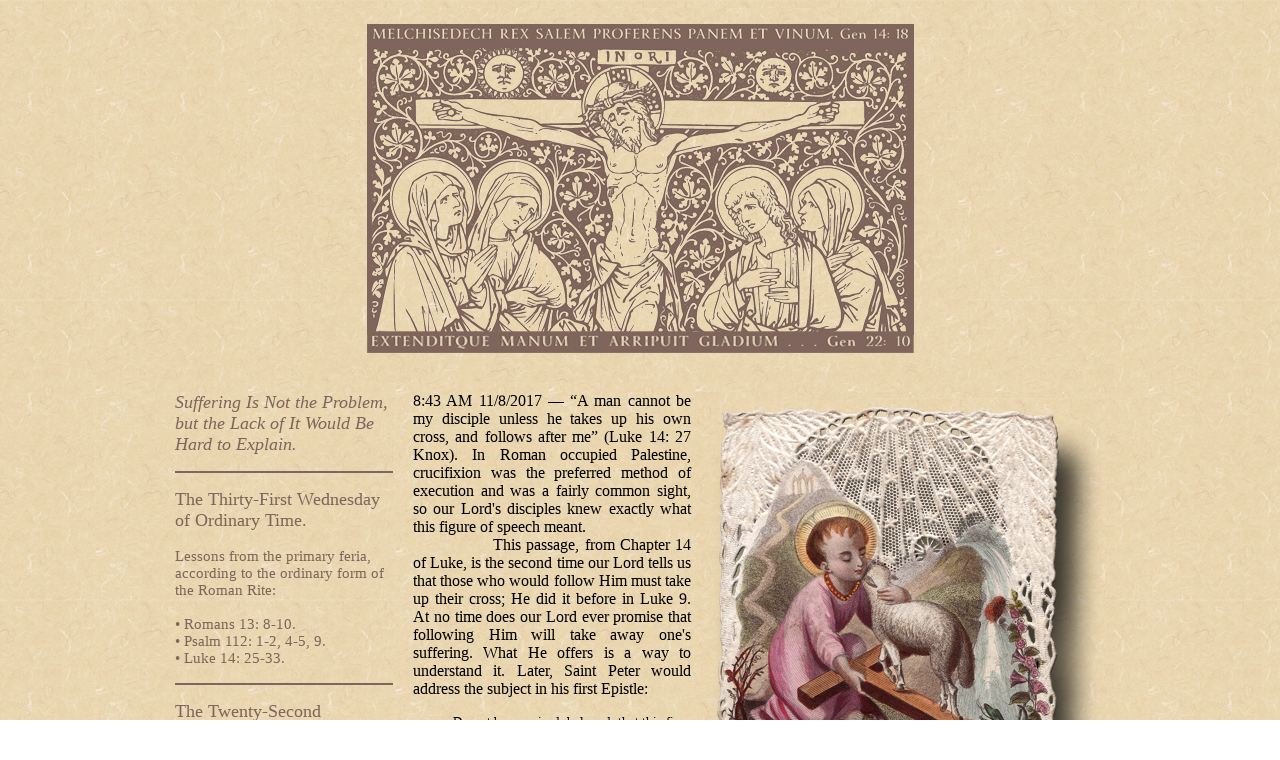

--- FILE ---
content_type: text/html
request_url: http://fathervenditti.com/11-8-2017.htm
body_size: 3114
content:
<HEAD>
	<meta name="description" content="Homilies and scholarly articles of a Catholic Priest.">
	<meta name="keywords" content="Catholic, Byzantine, Orthodox, Religion, Pope, Homilies, Sermons, Bible, Orthdox, Orthodoxy, Catholicism, OTR, Radio">
<TITLE>FatherMichael.com: Homilies according to the Roman & Byzantine Calendars</TITLE>
<link rel="shortcut icon" href="linkicon.ico">
<BODY BACKGROUND="back.jpg" TEXT=#000000 LINK=#7f655b VLINK=#7f655b alink=#7f655b>
<FONT FACE="Maiandra GD">

</HEAD>

<BODY>

<p align=center><img src="header_crucifixion.jpg">

<table align=center border=0 cellpadding=10 cellspacing=0 rules=none width=950 cols=2>

	<tr>
		<td align=left valign=top width=25%><font face="Maiandra GD" color=#7f655b size=+1><p><i>Suffering Is Not the Problem, but the Lack of It Would Be Hard to Explain.</i></font>

<p><hr noshade align=center color=#7f655b><p><font face="Maiandra GD" color=#7f655b size=+1>The Thirty-First Wednesday of Ordinary Time.<small><br><br>Lessons from the primary feria, according to the ordinary form of the Roman Rite:<br><br>• Romans 13: 8-10.<br>• Psalm 112: 1-2, 4-5, 9.<br>• Luke 14: 25-33.</small></font>

<p><hr noshade align=center color=#7f655b><p><font face="Maiandra GD" color=#7f655b size=+1>The Twenty-Second Wednesday after Pentecost; and, the Commemoration of the Four Holy Crowned Martyrs.<small>*<br><br>Lessons from the dominica,** according to the extraordinary form of the Roman Rite:<br><br>• Philippians 1: 6-11.<br>• Psalm 132: 1-2.<br>• Matthew 22: 15-21.</small></font>

<p><table border=1 bordercolor=#7f655b cellpadding=10 cellspacing=0 rules=none><tr><td>

<p><small><font face="Maiandra GD" color=#7c6262>If a Mass for the commemoration is taken, first & third lessons from the proper, Gradual from the common <i>"Intret…"</i> of Many Martyrs:<br><br>• Hebrews 11: 33-39.<br>• <small>[<i>Gradual</i>]</small> Exodus 15: 11, 6.<br>• Matthew 5: 1-12.</small></font>

</td></tr></table>

<p><hr noshade align=center color=#7f655b><p><font face="Maiandra GD" color=#7f655b size=+1>The Solemn Holy Day of the Synaxis of the Holy Archangel Michael & All Angelic Powers.<small>***<br><br>Lessons from the menaion, according to the Ruthenian recension of the Byzantine Rite:<br><br>• Hebrews 2: 2-10.<br>• Luke 10: 16-21.</small></font>

</font><br><br><br><br><br><br><br><br><br><br><font face="Maiandra GD" color=#7f655b size=-1><a href="index.htm">FatherVenditti.com</a></font><br><br><br>

		</td>

		<td valign=top width=75%><font face="Maiandra GD"><p align=justify><img src="passage.jpg" align=right>8:43 AM 11/8/2017 — “A man cannot be my disciple unless he takes up his own cross, and follows after me” (Luke 14: 27 Knox).  In Roman occupied Palestine, crucifixion was the preferred method of execution and was a fairly common sight, so our Lord's disciples knew exactly what this figure of speech meant.

<br>&emsp;&emsp;&emsp;&emsp;&emsp;This passage, from Chapter 14 of Luke, is the second time our Lord tells us that those who would follow Him must take up their cross; He did it before in Luke 9.  At no time does our Lord ever promise that following Him will take away one's suffering.  What He offers is a way to understand it.  Later, Saint Peter would address the subject in his first Epistle:

<blockquote><small><p align=justify>Do not be surprised, beloved, that this fiery ordeal should have befallen you, to test your quality; there is nothing strange in what is happening to you.  Rather rejoice, when you share in some measure the sufferings of Christ; so joy will be yours, and triumph, when His glory is revealed” (I Peter 4: 12, 13 Knox).</small></blockquote>

<p align=justify>He’s responding to those who react the way we so often do when suffering comes our way: we keep asking, “Why, Lord?  Why?”  And we've talked about this before.  We keep saying in our prayers, “Lord, I've lived a good life.  Why is this happening to me?”  It's almost as if we've never read the Gospel.  Christianity is the religion of the cross.  The marvel would be if we were not suffering; that would be hard to explain.

<br>&emsp;&emsp;&emsp;&emsp;&emsp;I put before you the example of Pope Saint John Paul II, who suffered in the last years of his life, but never expressed any dismay or perplexity about it.  A lot of people think he was canonized because of his great teaching.  He was canonized because of the patient and faith-filled way he bore the sufferings of disease in the last years of his life.  And long before that, early in his papacy, he telegraphed what the attitude of the true Christian is toward suffering.  In his Apostolic Letter, <i>Salvifici doloris,</i> back in 1984, he wrote:

<blockquote><small><p align=justify>Faith in sharing in the suffering of Christ brings with it the interior certainty that the suffering person “completes what is lacking in Christ's afflictions”; the certainty that in the spiritual dimension of the word of Redemption he is serving, like Christ, the salvation of his brothers and sisters.  Therefore, he is carrying out an irreplaceable service.  In the Body of Christ, which is ceaselessly born of the cross of the Redeemer, it is precisely suffering permeated by the spirit of Christ's sacrifice that is the irreplaceable mediator and author of the good things which are indispensable for the world's salvation.  It is suffering, more than anything else, which clears the way for the grace which transforms human souls.  Suffering, more than anything else, makes present in the history of humanity the powers of Redemption” (John Paul II, <i>Salvifici doloris,</i> 11 Feb. 1984, #27).</small></blockquote>

<p align=justify>&emsp;&emsp;&emsp;&emsp;&emsp;It explains why Saint John Paul was so devoted to Our Lady of Fatima: because suffering is reparation, and reparation is what Fatima is all about.  He who does not suffer is not a Christian.

<p align=center><img src="signature.jpg">

<blockquote>

<font face="Maiandra GD" color=#7f655b><p align=justify><small>* Severus, Severianus, Carpophorus and Victorinus, all brothers, were cruelly put to death at Rome under Diocletian in the year 304.</small></font>

<font face="Maiandra GD" color=#7f655b><p align=justify><small>** In the extraordinary form, on ferias outside privileged seasons, the lessons come from the previous Sunday.</small></font>

<font face="Maiandra GD" color=#7f655b><p align=justify><small>*** This feast is concomitant with that observed in the Latin Church on Sept. 29th.</small></font>

</blockquote>
<br><br>
	</tr>

</table>

<!-- WiredMinds eMetrics tracking with Enterprise Edition V5.4 START -->
<script type='text/javascript' src='https://count.carrierzone.com/app/count_server/count.js'></script>
<script type='text/javascript'><!--
wm_custnum='190c6ccae2048bf2';
wm_page_name='11-8-2017.htm';
wm_group_name='/services/webpages/f/a/fathervenditti.com/public';
wm_campaign_key='campaign_id';
wm_track_alt='';
wiredminds.count();
// -->
</script>
<!-- WiredMinds eMetrics tracking with Enterprise Edition V5.4 END -->
</BODY>

--- FILE ---
content_type: text/javascript
request_url: https://count.carrierzone.com/app/count_server/count.js
body_size: 36029
content:

if (typeof wm_indiv_stats == 'undefined') {
	wm_indiv_stats = new Object();  // object to add the individual parameters
}

(function(){

	/**
	 * Creates the wiredminds literal object and returns it.
	 *
	 * @return	object
	 */
	function getWiredMinds() {
		var wiredminds = {

			getlist : "",

			www_server : "www.count.carrierzone.com",
			app_server : "www.count.carrierzone.com",
			cnt_server : "count.carrierzone.com",
			app_server_proto : "",
			cnt_server_proto : "",
			numberOfCalls : 0,
			wm_track_url : "",
			wm_track_alt : "",
			wm_cvid : 0,
			placeOverlay : false,
			placeHeatmap : false,
			placeOverlayMenu : false,
			overlayKeyLength : 32,
			wm_page_name_value : null,
			ovk : null,
			overlayScriptUrl : '',
			validateUrl      : '',
			still_alive_interval : 5000,  // msecs!
			still_alive_time_max : 30*60*1000,  // msecs!
			still_alive_time_remaining : 0,
			still_alive_request : false,
			use_image_container : true,
			wm_use_ic : 0,
			cntParamContainer: {},

			getOverlayScriptUrl : function (){
				var proto = wiredminds.getProtoApp();
				return proto+'//' + wiredminds.app_server + '/app/frontend/Ajax/overlay/OverlayManager.php?objMethod=loadScript';
			},

			getValidateUrl : function (){
				var proto = wiredminds.getProtoApp();
				return proto+'//' + wiredminds.app_server + '/app/frontend/Ajax/overlay/OverlayManager.php?objMethod=validateExternalKey';
			},

			createRandomKey : function () {
				var keyLenght = 16;
				var now = new Date();
				var outputStr = '';
				var inputNum = now.getTime();
				inputNum = inputNum.toString();
				var newInputNum = 0;
				var conStr = '';
				var partition = 3;

				while (outputStr.length < keyLenght) {
					// Add random value
					if (inputNum.length==0) {
						do {
							newInputNum = Math.round(Math.random()*123);
						} while (newInputNum<48 || newInputNum>57 && newInputNum<65 || newInputNum>80 && newInputNum<97 || newInputNum>122);
						inputNum = newInputNum.toString();
					}
					// Separate numbers out of string
					partition = 3;
					do {
						conStr = parseInt(inputNum.substr(0, partition));
						partition--;
					} while ((conStr<48 || conStr>57 && conStr<65 || conStr>80 && conStr<97 || conStr>122) && partition>0);
					inputNum = inputNum.substr(partition+1);
					// Convert and add new character
					if (conStr<48 || conStr>57 && conStr<65 || conStr>80 && conStr<97 || conStr>122) {
						outputStr += conStr.toString();
					} else {
						outputStr += String.fromCharCode(conStr);
					}
				}
				if (outputStr.length > keyLenght) {
					outputStr = outputStr.substr(0, keyLenght);
				}
				return outputStr;
			},

			get_GET_value:function ( get_param_name ) {
				if (!window) {return '';}
				if (!window.location) {return '';}
				if (!window.location.search) {return '';}
				var search=window.location.search.substr(1);
				var assignments=search.split('&');
				for( var i=0; i<assignments.length; i++ ) {
					var assignment_splitted=assignments[i].split('=');
					var param_name=assignment_splitted[0];
					var param_value=assignment_splitted[1];
					if (param_name == get_param_name) {
						return decodeURIComponent(param_value);
					}
				}
				return '';
			},

			get_HASH_value:function (hashName){

				var hashValue = null;
				if (self.document.location){
					hashValue = unescape(self.document.location.hash.substring(1));
				}
				if ((hashValue != null) && (hashValue != '')){
					var parts = hashValue.split('=');
					if (parts.length == 2){
						if ((typeof(hashName) != 'undefined') && (parts[0] == hashName)){
							hashValue = parts[1];
						}
					}
				}
				return hashValue;
			},

			add_to_list : function( key, value) {
				wiredminds.getlist += '&' + key + '=' + encodeURIComponent(value);
			},

			//Get protocol, returns protocol string
			getProto : function () {
				var proto = 'http:';
				if ( typeof (document.location) != 'undefined') {
					if ( typeof (document.location.protocol) != 'undefined') {
						if ( document.location.protocol != 'file:') {
							proto = document.location.protocol;
						}
					}
				}
				return proto;
			},

			// get protocol for app server
			getProtoApp : function () {
				if (wiredminds.app_server_proto != ""){
					return wiredminds.app_server_proto + ':';
				}else{
					return this.getProto();
				}
			},

			// get protocol for couning server
			getProtoCnt : function () {
				if (wiredminds.cnt_server_proto != ""){
					return wiredminds.cnt_server_proto + ':';
				}else{
					return this.getProto();
				}
			},

			// set protocol for app server
			setProtoApp : function (p){
				if (wiredminds.checkProto(p) == true){
					wiredminds.app_server_proto = p;
				}
			},

			// get protocol for couning server
			setProtoCnt : function (p){
				if (wiredminds.checkProto(p) == true){
					wiredminds.cnt_server_proto = p;
				}
			},

			// check protocol for legal values
			checkProto : function (p){
				var legalProtocols = new Array('http', 'https');
				for (var i in legalProtocols){
					if (p == legalProtocols[i]){
						return true;
					}
				}
				return false;
			},

			count_URL : function (getlist) {
				var proto = wiredminds.getProtoCnt();
				var WMCT_URL=proto+'//'+this.cnt_server+'/track/ctin.php?'+getlist;

				//Check if it is the first time the pixel is called (numberOfCalls==0)
				//if it is the first then write pixel, this is required to show the webcounter on the website
				if ( (wiredminds.numberOfCalls > 0) || wiredminds.use_image_container ) {
					var CT_container=new Image();
					CT_container.src=WMCT_URL;
				} else {
					//NOTE: Important to first insert the node before assigning innerHTML, because IE(6) would count twice otherwise!
					var ndDiv=document.createElement('div');
					var bodyEl = document.getElementsByTagName('body')[0];
					ndDiv = bodyEl.insertBefore(ndDiv, bodyEl.firstChild);
					ndDiv.innerHTML='<a target="_blank" href="' + wiredminds.wm_track_url + '"><img src="' + WMCT_URL + '" alt="' + wiredminds.wm_track_alt + '" border="0" /></a>';
				}
				wiredminds.numberOfCalls++;
			},

			countpix : function (pixcode) {
				wiredminds.setTrackParam('wm_pixelcode', pixcode);
				wiredminds.count();
			},

			count_flash : function (flashArgs) {
				if ( typeof(flashArgs) != 'string') {
					return;
				}
				if ( flashArgs == '') {
					return;
				}

				if ( flashArgs.substr(0,1) == '&') {
					flashArgs='t2=1'+flashArgs;
				}

				wiredminds.count_URL(flashArgs);
			},

			getPageName : function (ext){

				// auto-detect page name, if necessary
				if (wiredminds.getTrackParam('wm_page_name') === null) {
					//Decode to make sure it does not get double encoded
					var wm_page_name_value = decodeURIComponent(document.location.pathname);
					// replace '/' with '|'
					wm_page_name_value = wm_page_name_value.replace(/^\/*/, '');
					wm_page_name_value = wm_page_name_value.replace(/\/*$/, '');
					wm_page_name_value = wm_page_name_value.replace(/\//g, '|');
				} else {
					var wm_page_name_value = wiredminds.getTrackParam('wm_page_name');
				}
				if (typeof(ext) == 'string') {
					wm_page_name_value+='|'+ext;
				}

				return wm_page_name_value;
			},

			internalCount : function (ext) {
				//If wm_use_ic is greater than 0, it was set and ic should be stored
				if ((wiredminds.getInternParam("wm_use_ic") > 0)) {
					//So first check if the IC snippet was included
					try {
						if ((typeof ic_options !== 'undefined')) {
							if ((typeof ic !== 'undefined') && (typeof ic.pagetrackId !== 'undefined')) {
								//IC snippet is loaded and got a visitor id, so store it to defined indiv param
								var icParamVal = ic.clientInfo.company.name+'#user:'+ic.gUsers[ic.activeUserId].login;
								wiredminds.setIndivParam('wm_visit_'+wiredminds.getInternParam("wm_use_ic"), icParamVal);
							} else {
								//Wait a while for IC snippet
								if (isNaN(ic_options.wired_minds_count)) {
									ic_options.wired_minds_count = 0;
								}
								ic_options.wired_minds_count++;
								// We give IC 1000ms to load
								if (ic_options.wired_minds_count <= 5) {
									setTimeout(function() { wiredminds.internalCount(ext); }, 200);
									return;
								}
							}
						}
					} catch (e) {
						//Ignore and go on
					}
				}
				
				var myDate = new Date();
				wiredminds.getlist="t="+myDate.getTime(); // Clear/Initialize the get list.
				// NOTE: Clearing the getlist is a must!
				//       Otherwise subsequent calls to count
				//       (e.g. by using onClick="") would
				//       append their values to the old get list.

				// First the required parameters
				if ( wiredminds.getTrackParam('wm_custnum') !== null) {
					wiredminds.add_to_list('custnum',wiredminds.getTrackParam('wm_custnum'));
				} else {
					return; // no customer number given, do nothing
				}


				// auto-detect sname, if necessary
				if ( wiredminds.getTrackParam('wm_sname') === null ) {
					wiredminds.setTrackParam('wm_sname', document.location.hostname);
				}
				wiredminds.add_to_list('sname',wiredminds.getTrackParam('wm_sname'));

				wiredminds.add_to_list('pagename',this.getPageName(ext));

				// auto-detect group name, if necessary
				// only auto-detect if no group AND page name was explicitly set,
				// if a page name was set, the group name will be derrived from it in the ctin.php
				if ((wiredminds.getTrackParam('wm_group_name') === null) && (wiredminds.getTrackParam('wm_page_name') === null)) {
					//Decode to make sure it does not get double encoded
					wiredminds.setTrackParam('wm_group_name', decodeURIComponent(document.location.pathname.substring(0,document.location.pathname.lastIndexOf('/'))));
				}
				if (wiredminds.getTrackParam('wm_group_name') !== null) {
					wiredminds.add_to_list('group', wiredminds.getTrackParam('wm_group_name'));
				}

				if ( this.still_alive_request == true) {
					wiredminds.add_to_list('still_alive',1);
				}

				// Then the optional parameters
				// Note: The optional parameters first get collected and added
				//       afterwards to the getlist to better control their order.
				if (wiredminds.getTrackParam('wm_version') === null) {
					wiredminds.setTrackParam('wm_version', '$Rev: 7840 $');
				}
				if (wiredminds.getTrackParam('wm_resolution') === null) {
					wiredminds.setTrackParam('wm_resolution', screen.width + "x" + screen.height);
				}
				if (wiredminds.getTrackParam('wm_color_depth') === null) {
					var wm_color_depth = navigator.appName != 'Netscape' ? screen.colorDepth : screen.pixelDepth;
					wiredminds.setTrackParam('wm_color_depth', wm_color_depth);
				}

				if (wiredminds.getTrackParam('wm_plugin_list') === null) {
					var wm_plugin_list = "";
					for( var i=0; i<navigator.plugins.length; i++ ) {
						wm_plugin_list += navigator.plugins[i].name + ';';
					}
					wiredminds.setTrackParam('wm_plugin_list', wm_plugin_list);
				}

				if (wiredminds.getTrackParam('wm_jv') === null) {
					var wm_jv = 0;
					if (navigator.javaEnabled()) {
						wm_jv=1;
					}
					wiredminds.setTrackParam('wm_jv', wm_jv);
				}

				if (wiredminds.getTrackParam('wm_js') === null) {
					wiredminds.setTrackParam('wm_js', 1);
				}

				// auto-detect referrer, if necessary
				if ( wiredminds.getTrackParam('wm_ref') === null ) {
					if ( wiredminds.getTrackParam('wm_referrer') === null ) {
						try {
							if( typeof( top.document ) == "object" ) {
								var wm_referrer_value = top.document.referrer;
							}
						} catch (e) {
							var wm_referrer_value = document.referrer;
						}
					} else {
						var wm_referrer_value = wiredminds.getTrackParam('wm_referrer');
					}
				} else {
					var wm_referrer_value = wiredminds.getTrackParam('wm_ref');
				}

				if (wiredminds.getTrackParam('wm_campaign') !== null) {
					var wm_camp_value = wiredminds.getTrackParam('wm_campaign');
				} else if (wiredminds.getTrackParam('wm_campaign_key') !== null) {
					var wm_camp_value = wiredminds.get_GET_value(wiredminds.getTrackParam('wm_campaign_key'));
				}

				//Call Center
				if (wiredminds.getTrackParam('wm_useccapplet') !== null) {
					if (wiredminds.getTrackParam('wm_useccapplet') == 1) {
						var wm_cvid = wiredminds.createRandomKey();
						wiredminds.setTrackParam('wm_cvid', wm_cvid);
						wiredminds.setInternParam('wm_cvid', wm_cvid);
					}
				}
				//END Call Center

				if (wiredminds.getTrackParam('wm_version') !== null)     {wiredminds.add_to_list('version',wiredminds.getTrackParam('wm_version'));}
				if (wiredminds.getTrackParam('wm_js') !== null)          {wiredminds.add_to_list('js',wiredminds.getTrackParam('wm_js'));}
				if (wiredminds.getTrackParam('wm_jv') !== null)          {wiredminds.add_to_list('jv',wiredminds.getTrackParam('wm_jv'));}
				if (wiredminds.getTrackParam('wm_resolution') !== null)  {wiredminds.add_to_list('resolution',wiredminds.getTrackParam('wm_resolution'));}
				if (wiredminds.getTrackParam('wm_color_depth') !== null) {wiredminds.add_to_list('color_depth',wiredminds.getTrackParam('wm_color_depth'));}
				if (wiredminds.getInternParam('numberOfCalls') == 0) {
					//Only request webcounter if it is the first call (performance issues)
					if (wiredminds.getTrackParam('wm_wc') !== null)      {wiredminds.add_to_list('wc',wiredminds.getTrackParam('wm_wc'));}
				}
				if ( typeof (wm_camp_value) != 'undefined')              {wiredminds.add_to_list('campaign',wm_camp_value);}
				if (wiredminds.getTrackParam('wm_milestone') !== null)   {wiredminds.add_to_list('milestone',wiredminds.getTrackParam('wm_milestone'));}
				if (wiredminds.getTrackParam('wm_sales') !== null)       {wiredminds.add_to_list('sales',wiredminds.getTrackParam('wm_sales'));}
				if (wiredminds.getTrackParam('wm_order_id') !== null)    {wiredminds.add_to_list('order_id',wiredminds.getTrackParam('wm_order_id'));}
				if (wiredminds.getTrackParam('wm_basket') !== null)      {wiredminds.add_to_list('basket',wiredminds.getTrackParam('wm_basket'));}
				if (wiredminds.getTrackParam('wm_connspeed') !== null)   {wiredminds.add_to_list('speed',wiredminds.getTrackParam('wm_connspeed'));}
				if (wiredminds.getTrackParam('wm_txid') !== null)        {wiredminds.add_to_list('txid',wiredminds.getTrackParam('wm_txid'));}
				if (wiredminds.getTrackParam('wm_pixelcode') !== null)   {wiredminds.add_to_list('pixel',wiredminds.getTrackParam('wm_pixelcode'));}
				if ( typeof (wm_referrer_value) != 'undefined')          {wiredminds.add_to_list('referrer',wm_referrer_value);}
				if (wiredminds.getTrackParam('wm_ivw') !== null)         {wiredminds.add_to_list('ivw',wiredminds.getTrackParam('wm_ivw'));}
				if (wiredminds.getTrackParam('wm_ab_data') !== null)     {wiredminds.add_to_list('ab_data',wiredminds.getTrackParam('wm_ab_data'));}
				if (wiredminds.getTrackParam('wm_ud1') !== null)         {wiredminds.add_to_list('ud1',wiredminds.getTrackParam('wm_ud1'));}
				if (wiredminds.getTrackParam('wm_ud2') !== null)         {wiredminds.add_to_list('ud2',wiredminds.getTrackParam('wm_ud2'));}
				if (wiredminds.getTrackParam('wm_cd1') !== null)         {wiredminds.add_to_list('cd1',wiredminds.getTrackParam('wm_cd1'));}
				if (wiredminds.getTrackParam('wm_cvid') !== null)        {wiredminds.add_to_list('cvid',wiredminds.getTrackParam('wm_cvid'));}
				if (wiredminds.getTrackParam('wm_score') !== null)       {wiredminds.add_to_list('score',wiredminds.getTrackParam('wm_score'));}
				if (wiredminds.getTrackParam('wm_no_pi') !== null)       {wiredminds.add_to_list('wm_no_pi',wiredminds.getTrackParam('wm_no_pi'));}
				if (wiredminds.getTrackParam('wm_flver') !== null)       {wiredminds.add_to_list('wm_flver',wiredminds.getTrackParam('wm_flver'));}
					// ecommerce tracking
				if (wiredminds.getTrackParam('wm_ec_action') !== null)           {wiredminds.add_to_list('wm_ec_action',wiredminds.getTrackParam('wm_ec_action'));}
				if (wiredminds.getTrackParam('wm_ec_basket_id') !== null)        {wiredminds.add_to_list('wm_ec_basket_id',wiredminds.getTrackParam('wm_ec_basket_id'));}
				if (wiredminds.getTrackParam('wm_ec_product_id') !== null)       {wiredminds.add_to_list('wm_ec_product_id',wiredminds.getTrackParam('wm_ec_product_id'));}
				if (wiredminds.getTrackParam('wm_ec_product_name') !== null)     {wiredminds.add_to_list('wm_ec_product_name',wiredminds.getTrackParam('wm_ec_product_name'));}
				if (wiredminds.getTrackParam('wm_ec_category_name') !== null)    {wiredminds.add_to_list('wm_ec_category_name',wiredminds.getTrackParam('wm_ec_category_name'));}
				if (wiredminds.getTrackParam('wm_ec_order_id') !== null)         {wiredminds.add_to_list('wm_ec_order_id',wiredminds.getTrackParam('wm_ec_order_id'));}
				if (wiredminds.getTrackParam('wm_ec_customer_id') !== null)      {wiredminds.add_to_list('wm_ec_customer_id',wiredminds.getTrackParam('wm_ec_customer_id'));}
				if (wiredminds.getTrackParam('wm_ec_currency') !== null)         {wiredminds.add_to_list('wm_ec_currency',wiredminds.getTrackParam('wm_ec_currency'));}
				if (wiredminds.getTrackParam('wm_ec_unit_price') !== null)       {wiredminds.add_to_list('wm_ec_unit_price',wiredminds.getTrackParam('wm_ec_unit_price'));}
				if (wiredminds.getTrackParam('wm_ec_unit_price_in_currency') !== null)  {wiredminds.add_to_list('wm_ec_unit_price_in_currency',wiredminds.getTrackParam('wm_ec_unit_price_in_currency'));}
				if (wiredminds.getTrackParam('wm_ec_total_price') !== null)      {wiredminds.add_to_list('wm_ec_total_price',wiredminds.getTrackParam('wm_ec_total_price'));}
				if (wiredminds.getTrackParam('wm_ec_total_price_in_currency') !== null) {wiredminds.add_to_list('wm_ec_total_price_in_currency',wiredminds.getTrackParam('wm_ec_total_price_in_currency'));}
				if (wiredminds.getTrackParam('wm_ec_quantity') !== null)         {wiredminds.add_to_list('wm_ec_quantity',wiredminds.getTrackParam('wm_ec_quantity'));}
				if (wiredminds.getTrackParam('wm_ec_basket_special') !== null)   {wiredminds.add_to_list('wm_ec_basket_special',wiredminds.getTrackParam('wm_ec_basket_special'));}
				if (wiredminds.getTrackParam('wm_ec_product_special') !== null)  {wiredminds.add_to_list('wm_ec_product_special',wiredminds.getTrackParam('wm_ec_product_special'));}
				if (wiredminds.getTrackParam('wm_ec_payment_method') !== null)   {wiredminds.add_to_list('wm_ec_payment_method',wiredminds.getTrackParam('wm_ec_payment_method'));}

				// check for individual parameters
				var wm_indiv_stats = wiredminds.getTrackParam('wm_indiv_stats');
				for (var key in wm_indiv_stats) {
					if (wm_indiv_stats[key]){
						wiredminds.add_to_list(key, wm_indiv_stats[key]);
					}
				}

				// Page Url - put it at the (near) end, because it may overflow the GET list.
				if (wiredminds.getTrackParam('wm_page_url') !== null) {
					wiredminds.add_to_list('page_url', encodeURIComponent(wiredminds.getTrackParam('wm_page_url')));
				} else {
					wiredminds.add_to_list('page_url', encodeURIComponent(document.location));
				}

				// The plugin list always goes last, because it can become very long and is not that required.
				if (wiredminds.getTrackParam('wm_plugin_list') !== null) {wiredminds.add_to_list('plugins',wiredminds.getTrackParam('wm_plugin_list'));}

				// end individual parameters
				wiredminds.count_URL(wiredminds.getlist);
			},

			ReadCookie : function (name) {
				var nameEQ = name + "=";
				var ca = document.cookie.split(';');
				for(var i=0;i < ca.length;i++) {
					var c = ca[i];
					while (c.charAt(0)==' ') {
						c = c.substring(1,c.length);
					}
					if (c.indexOf(nameEQ) == 0) {
						return c.substring(nameEQ.length,c.length);
					}
				}
				return null;
			},

			SetCookie : function (name,value,nHours, path) {
				var today = new Date();
				var expire = new Date();
				var pathStr = "/";
				if (nHours==null || nHours==0) {
					nHours=1;
				}
				if ((typeof(path) != 'undefined') && (path != null)) {
					pathStr = path;
				}
				expire.setTime(today.getTime() + 3600000 * nHours);
				document.cookie = name+"="+escape(value) + ";expires="+expire.toGMTString() + ";path=" + pathStr;

			},

			eraseCookie : function(name) {
				this.SetCookie(name,"",-1);
			},

			loadExternalScript : function (id, url){
				var oScript  = document.createElement('script');
				oScript.id = id;
				oScript.type = "text/javascript";
				oScript.src  = url;
				document.getElementsByTagName("head")[0].appendChild(oScript);
			},

			setOverlayCookies : function(){
				wiredminds.eraseCookie('WMOverlayMenu');
				wiredminds.eraseCookie('WMOverlayKey');
				wiredminds.SetCookie('WMOverlayMenu', '1', 24);
				wiredminds.SetCookie('WMOverlayKey', wiredminds.ovk, 24);

				if (this.checkOverlayCookies()){
					this.startOverlay();
				}
			},

			checkOverlayCookies : function(){
				wiredminds.placeOverlay = (wiredminds.ReadCookie('WMOverlay') == '1') ? true : false;
				wiredminds.placeHeatmap = (wiredminds.ReadCookie('WMHeatmap') == '1') ? true : false;
				wiredminds.placeOverlayMenu = (wiredminds.ReadCookie('WMOverlayMenu') == '1') ? true : false;

				if (wiredminds.placeOverlayMenu || wiredminds.placeOverlay || wiredminds.placeHeatmap) {
					return true;
				}
				return false;
			},

			// load the extra javascripts for the overlay/heatmap
			startOverlay : function(){
				if (this.checkOverlayCookies()){
					this.overlayScriptUrl = wiredminds.getOverlayScriptUrl();
					this.overlayScriptUrl += '&key=' +  wiredminds.ovk;
					setTimeout("wiredminds.loadExternalScript('wmOverlay','" + this.overlayScriptUrl + "')", 1000);
				}
			},

			doCountWiredminds : function( ext ){
				if (wiredminds.getTrackParam('wm_track_url') !== null) {
					wiredminds.setInternParam('wm_track_url', wiredminds.getTrackParam('wm_track_url'));
				} else {
					var proto = wiredminds.getProto();
					wiredminds.setInternParam('wm_track_url', proto+'//'+this.www_server);
				}

				if (wiredminds.getTrackParam('wm_track_alt') !== null) {
					wiredminds.setInternParam('wm_track_alt', wiredminds.getTrackParam('wm_track_alt'));
				} else {
					wiredminds.setInternParam('wm_track_alt', '');
				}
				wiredminds.internalCount( ext );
			},

			// for Wiredminds
			count : function ( ext ) {

				var getKey = wiredminds.get_HASH_value('WMOverlayKey');

				if (getKey.length == wiredminds.overlayKeyLength){
					wiredminds.ovk = getKey;
				}else{
					wiredminds.ovk = wiredminds.ReadCookie('WMOverlayKey');
				}
				if ((wiredminds.ovk) && (wiredminds.ovk.length == wiredminds.overlayKeyLength)){
					// - if the key was passed and it has a length of 'overlayKeyLength' chars, it might be valid.
					// - check the key in the backend
					// - if the key is valid. it will automatically call the functions to load the extra javascript,
					//   and show the overlay menu.
					wiredminds.validateUrl = wiredminds.getValidateUrl();
					wiredminds.validateUrl += '&key=' + wiredminds.ovk;
					this.loadExternalScript('wmOverlayKeyValidation', wiredminds.validateUrl);
				} else {
					wiredminds.eraseCookie('WMOverlayKey');
					this.doCountWiredminds( ext );
				}
			},

			// for backwards compatibility
			counter : function ( ext ) {
				wiredminds.count(ext);
			},

			getVisitorLink : function () {
				var destinationDomain = '//'+this.app_server;
				var wm_custnum = wiredminds.getTrackParam('wm_custnum');
				var relPath = '/app/ct/index.php?mode=last_visitors_detail&websitesel='+wm_custnum+'&cvid='+wiredminds.wm_cvid;
				var proto = wiredminds.getProto();
				var url = proto + destinationDomain + relPath;
				return url;
			},

			setVisitorLink : function (flashObjectId) {
				var visitor_link = wiredminds.getVisitorLink();
				eval("document."+flashObjectId+".SetVariable('wm_visitor_link', visitor_link)");
			},
			
			setICForIndivVisitStat : function (indivStatId) {
				wiredminds.setInternParam('wm_use_ic', indivStatId);
			},

			sendStillAlive : function() {
				if(this.placeOverlayMenu == false){
					this.still_alive_request=true;
					wiredminds.internalCount();
					this.still_alive_request=false; // Immediatly remove it, so onClicks are counted correctly, for example!

					this.still_alive_time_remaining -= this.still_alive_interval;
					if (this.still_alive_time_remaining > 0) {
						setTimeout("wiredminds.sendStillAlive()", this.still_alive_interval);
					}
				}
			},

			activateStillAlive : function() {
				if(this.placeOverlayMenu == false){
					this.still_alive_time_remaining=this.still_alive_time_max;
					setTimeout("wiredminds.sendStillAlive()", this.still_alive_interval);
				}
			},

			/**
			 * Event Tracking
			 * @param string eventStr
			 */
			trackEvent: function(eventStr){
				if(this.placeOverlayMenu == false){
					if ((typeof(eventStr) == 'undefined') && (eventStr != '')){
						return; // no event string given, do nothing
					}

					var myDate = new Date();
					wiredminds.getlist = "t="+myDate.getTime(); // Clear/Initialize the get list.
					// NOTE: Clearing the getlist is a must!
					//       Otherwise subsequent calls to count
					//       (e.g. by using onClick="") would
					//       append their values to the old get list.
					// First the required parameters
					if (wiredminds.getTrackParam('wm_custnum') !== null) {
						wiredminds.add_to_list('custnum',wiredminds.getTrackParam('wm_custnum'));
					} else {
						return; // no customer number given, do nothing
					}

					wiredminds.add_to_list('wm_event', eventStr);
					wiredminds.count_URL(wiredminds.getlist);
				}
			},
			/**
			 * Sets param into the cntParamContainer dataset used for tracking.
			 *
			 * @param	string paramName	The paramName to set
			 * @param	mixed  paramValue	The paramValue to set
			 * @return	void
			 */
			setTrackParam: function(paramName, paramValue) {
				wiredminds['cntParamContainer'][paramName] = paramValue;
			},
			/**
			 * Gets param from the cntParamContainer dataset used for tracking.
			 *
			 * @param	string paramName	The paramName to get
			 * @return	mixed
			 */
			getTrackParam: function(paramName) {
				//First check if the param is set internally
				if (typeof wiredminds['cntParamContainer'][paramName] != 'undefined') {
					return wiredminds['cntParamContainer'][paramName];
				}
				//To be backwards compatible, also check for global variable
				if (typeof window[paramName] != 'undefined') {
					return window[paramName];
				}

				return null;
			},
			/**
			 * Sets internal params directly in the wiredminds object.
			 *
			 * @param	string paramName	The paramName to set
			 * @param	mixed  paramValue	The paramValue to set
			 * @return	void
			 */
			setInternParam: function(paramName, paramValue) {
				wiredminds[paramName] = paramValue;
			},
			/**
			 * Gets internal params directly from the wiredminds object.
			 *
			 * @param	string paramName	The paramName to get
			 * @return	mixed
			 */
			getInternParam: function(paramName) {
				if (typeof wiredminds[paramName] != 'undefined') {
					return wiredminds[paramName];
				}
				return null;
			},
			/**
			 * Sets the given param for the indiv stats.
			 *
			 * @param	string paramName	The paramName to set
			 * @param	mixed  paramValue	The paramValue to set
			 * @return	void
			 */
			setIndivParam: function(paramName, paramValue) {
				//Create object if it does not yet exist
				if (typeof wiredminds['cntParamContainer']['wm_indiv_stats'] != 'object') {
					wiredminds['cntParamContainer']['wm_indiv_stats'] = new Object(); // object to add the individual parameters
				}
				wiredminds['cntParamContainer']['wm_indiv_stats'][paramName] = paramValue;
			},
			/**
			 * Gets the given param from the indiv stats.
			 *
			 * @param	string paramName	The paramName to get
			 * @return	mixed
			 */
			getIndivParam: function(paramName) {
				//First check if the param is set internally
				if ((typeof wiredminds['cntParamContainer']['wm_indiv_stats'] == 'object')
					&& (typeof wiredminds['cntParamContainer']['wm_indiv_stats'][paramName] != 'undefined')) {
					return wiredminds['cntParamContainer']['wm_indiv_stats'][paramName];
				}
				//To be backwards compatible, also check for global variable
				if ((typeof window['wm_indiv_stats'] != 'undefined') && (typeof window['wm_indiv_stats'][paramName] != 'undefined')) {
					return window['wm_indiv_stats'][paramName];
				}

				return null;
			},
			/**
			 * Mimics Array.push function, but instead of adding the given arguments to an array,
			 * it checks if a function for value at pos 0 exists and if so, it calls it and
			 * applies the other elements as arguments to it.
			 * NOTE: Expects an array to be given, other data types will be ignored.
			 * Example: push(['functionName', param1, param2])
			 *
			 * @return integer
			 */
			push: function() {
				var called = 0;
				var args = arguments;
				if (args.length > 0) {
					for (var i=0; i<args.length; i++) {
						try {
							//We check against given value, we expect it to be an array
							if (typeof args[i].push=="function" && args[i].constructor==Array) {
								if (typeof wiredminds[args[i][0]] === 'function') {
									var result = wiredminds[args[i][0]].apply(wiredminds, args[i].slice(1));
									called++;
								}
							}
						} catch (e) {
							//Ignore
						}
					}
				}
				return called;
			},
			/****  START HEATMAP PART  ****/
			lastClickTime: 0,
			cnt_path: '/track/countxy.php',
			/**
			 * Get the click.
			 *
			 */
			getClick: function(e) {

				var click_x = 0;
				var click_y = 0;
				var max_allowed_x = 2500;

				//Check if a cusnum is set
				if (wiredminds.getTrackParam('wm_custnum') === null) {
					return; // no customer number given, do nothing
				}

				// Check if last click was at least 1 second ago
				var time = new Date();
				if ((time.getTime() - wiredminds.lastClickTime) < 1000){
					return;
				}
				wiredminds.lastClickTime = time.getTime();

				/**
				 * Check if the heatmap is started
				 * If the overlay is still set, then the overlay is active, so there is no need to count the click.
				 * No need to validate the key, the counting pixel already did, and invalid keys are not stored.
				 */
				var overlayKey = wiredminds.ReadCookie('WMOverlayKey');
				if ((overlayKey) && (overlayKey.length == wiredminds.overlayKeyLength)){
					return;
				}

				// Grab coordinate x,y of clicks
				var browser = wiredminds.getBrowser();
				if (browser.search(/IE/) != -1) {
					click_x = event.clientX;
					click_y = event.clientY;
				} else {
					click_x = e.clientX;
					click_y = e.clientY;
				}

				var scrollbarWidth = wiredminds.getScrollbarWidth();
				var d = document.documentElement != undefined && document.documentElement.clientHeight != 0 ? document.documentElement : document.body;
				var scrollx  = window.pageXOffset == undefined ? d.scrollLeft : window.pageXOffset;
				var scrolly  = window.pageYOffset == undefined ? d.scrollTop : window.pageYOffset;
				var client_w = window.innerWidth == undefined ? d.clientWidth : window.innerWidth;
				var client_h = window.innerHeight == undefined ? d.clientHeight : window.innerHeight;
				var body_w   = d.offsetWidth;
				var body_h   = d.offsetHeight;

				// Check if clicks was on the scrollbars
				if ((body_h > client_h) && (click_x > (client_w - scrollbarWidth))) {
					return;
				}

				// Add the width/height of scroll to coordinate
				click_x = click_x + scrollx;
				click_y = click_y + scrolly;

				/**
				 * If wm_content_width provided content is centered, we need to calculate the mouse position relative to content width.
				 * Else content is left aligned, no need to modify mouse position.
				 */
				var click_x_orig = click_x;
				var wm_content_width = wiredminds.getTrackParam('wm_content_width');
				if (wm_content_width !== null){
					wm_content_width = parseInt(wm_content_width);
					if (!isNaN(wm_content_width) && (wm_content_width <= body_w)){
						click_x = (click_x - (body_w - wm_content_width)/2 );
					}
				}
				
				var page_name = wiredminds.getPageName();
				var params = new Array(
					'custnum='	+ wiredminds.getTrackParam('wm_custnum'),
					'pagename='	+ encodeURIComponent(page_name),
					'cx='		+ Math.round(click_x),
					'cy='		+ Math.round(click_y),
					'body_height=' + Math.round(body_h),
					'browser='	+ browser
					);

				if (wm_content_width !== null){
					if (!isNaN(wm_content_width) && (wm_content_width > 0)){
						max_allowed_x = ((body_w - wm_content_width)/2) + wm_content_width;
						params.push('content=' + parseInt(wm_content_width));
					}
				}
				// send request
				if ((click_x > 0) && (click_x_orig < max_allowed_x)){
					var proto = wiredminds.getProto();
					var count_heat_URL = proto + '//' + wiredminds.cnt_server + wiredminds.cnt_path;
					var heatmap_container = new Image();
					heatmap_container.src=count_heat_URL + '?' + params.join('&');
				}
			},
			/**
			 * Get the width of scrollbar
			 *
			 */
			getScrollbarWidth: function() {

				var scr = null;
				var inn = null;
				var wNoScroll = 0;
				var wScroll = 0;

				// Outer scrolling div
				scr = document.createElement('div');
				scr.style.position = 'absolute';
				scr.style.top = '-1000px';
				scr.style.left = '-1000px';
				scr.style.width = '100px';
				scr.style.height = '50px';
				// Start with no scrollbar
				scr.style.overflow = 'hidden';

				// Inner content div
				inn = document.createElement('div');
				inn.style.width = '100%';
				inn.style.height = '200px';

				// Put the inner div in the scrolling div
				scr.appendChild(inn);
				// Append the scrolling div to the doc
				document.body.appendChild(scr);

				// Width of the inner div sans scrollbar
				wNoScroll = inn.offsetWidth;

				// Add the scrollbar
				var browser = wiredminds.getBrowser();
				if (browser.search(/IE/) != -1) {
					scr.style.overflow = 'scroll';
				} else {
					scr.style.overflow = 'auto';
				}
				// Width of the inner div width scrollbar
				wScroll = inn.offsetWidth;

				// Remove the scrolling div from the doc
				document.body.removeChild(document.body.lastChild);

				// Pixel width of the scroller
				return (wNoScroll - wScroll);
			},
			/**
			 * Register heatmaps getClick event to given event type.
			 */
			registerHeatmapEvent: function(eventType) {
				var eventHandlerName = 'getClick';
				if (typeof wiredminds[eventHandlerName] === 'function') {
					if (document.addEventListener) {
						document.addEventListener(eventType, wiredminds[eventHandlerName], false);
					} else if (document.attachEvent){
						var ieEventType = 'on'+eventType;
						document.attachEvent(ieEventType, wiredminds[eventHandlerName]);
					}
				}
			},

			/**
			 * Detect the browsers the clickers used to view page.
			 * TODO: Moment take care the function only 4 Browsers: IE6/IE7/IE8/IE9/FF
			 */
			getBrowser: function() {
				var version = navigator.appVersion;
				if (version.search(/MSIE 6/i) != -1) return "IE6";
				if (version.search(/MSIE 7/i) != -1) return "IE7";
				if (version.search(/MSIE 8/i) != -1) return "IE8";
				if (version.search(/MSIE 9/i) != -1) return "IE9";
				if (version.search(/MSIE/i)   == -1) return "Others";
			}
			/****  END HEATMAP PART  ****/
		};
		return wiredminds;
	}

	/**
	 * Initializes the wiredminds object if an wiredminds array exists
	 */
	function initWMObj() {
		//If it is not yet our object, but an array. Then save the array, create our object and pass the array to our push function.
		if (typeof wiredminds != 'undefined' && typeof wiredminds.push=="function" && wiredminds.constructor==Array) {
			var wiredmindsObj = getWiredMinds();
			wiredmindsObj.push.apply(wiredmindsObj, wiredminds);
			wiredminds = wiredmindsObj;
		} else {
			if (typeof wiredminds == 'undefined') {
				wiredminds = getWiredMinds();
			}
		}
	}
	//Init the object
	initWMObj();

})();

function click_track(ext) {
	wiredminds.push(['count', ext]);
}

/**
 * Catch click for Heatmap
 *
 */
var getClick = function(e){
	wiredminds.push(['getClick', e]);
}

